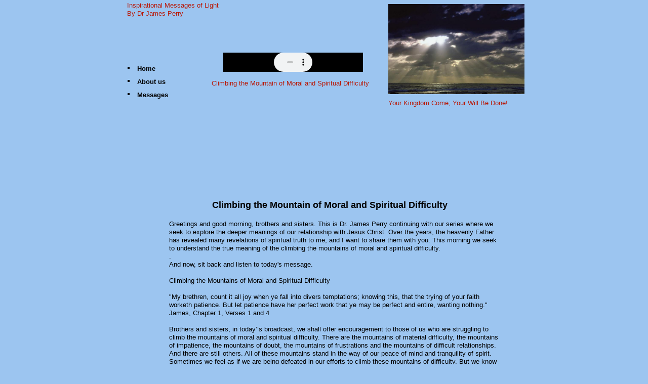

--- FILE ---
content_type: text/html
request_url: http://www.inspirationalmessagesoflight.com/Climbing-the-Mountain-of-Moral-and-Spiritual-Difficulty.html
body_size: 7247
content:
<!DOCTYPE html>
<html>
	<head>
		<!-- <hs:metatags> -->
		<meta http-equiv="Content-Type" content="text/html; charset=UTF-8">
		<meta name="generator" content="Homestead SiteBuilder">
		<!-- </hs:metatags> -->
		
    
  
		<!-- <hs:title> -->
		<title>Climbing-the-Mountain-of-Moral-and-Spiritual-Difficulty</title>
		<!-- </hs:title> -->
		<script type="text/javascript">
			<!--
						function reDo() {
						        top.location.reload();
						}
						if (navigator.appName == 'Netscape' && parseInt(navigator.appVersion) < 5) {
						        top.onresize = reDo;
						}
						dom=document.getElementById
					//-->
		</script>
		<script type="text/javascript">
			<!--
							  
						
  var strRelativePagePath = "Climbing-the-Mountain-of-Moral-and-Spiritual-Difficulty.html".toLowerCase();
  
						
  var strRelativePathToRoot = "";
  



						//-->
		</script>
		<link rel="stylesheet" href="/~media/elements/Text/font_styles_ns4.css" type="text/css">
		<link rel="stylesheet" href="https://fonts.googleapis.com/css?family=Abril+Fatface|Allerta|Arvo|Bitter|Bree+Serif|Cabin|Cookie|Domine|Droid+Sans|Droid+Serif|Grand+Hotel|Josefin+Slab|Lato|Lobster|Lora|Merriweather|Monda|Montserrat|Offside|Old+Standard+TT|Open+Sans|Open+Sans+Condensed|Oswald|Playfair+Display|PT+Sans|PT+Serif|Raleway|Roboto|Roboto+Condensed|Roboto+Slab|Sanchez|Source+Sans+Pro|Tangerine|Ubuntu|Vollkorn|Yanone+Kaffeesatz" type="text/css">
		<style type="text/css">
			@import url(/~media/elements/Text/font_styles.css);
			div.lpxcenterpageouter { text-align: center; position: absolute; top: 0px; left: 0px; width: 100% }
			div.lpxcenterpageinner { position: relative; margin: 0 auto; text-align: left; width: 791px; }
		</style>
		<script type="text/javascript">
			<!--
							var unique_id = new Array();
			var form_name = new Array();
			var required = new Array();
			var req_message = new Array();

						//-->
		</script>
		
		<STYLE type="text/css">
			<!--
							.navBackgroundQuickSiteMain { background-image:url('/~media/elements/LayoutClipart/undefined'); background-position: undefined; background-repeat:no-repeat }
							.navBackgroundSelectedQuickSiteMain { background-image:url('/~media/elements/LayoutClipart/undefined'); background-position: undefined; background-repeat:no-repeat }
						-->
		</STYLE>
		<script type="text/javascript" src="/~site/Elements/HCUser_Forms_Submit/FormValidation.js">
		</script>
	</head>
	<body bgcolor="#9CC5F0" link="#3333CC" vlink="#6633CC" alink="#6633CC" onload="" id="element1" onunload="" scroll="auto">
		<noscript>
			<img height="40" width="373" border="0" alt="" src="/~media/elements/shared/javascript_disabled.gif">
		</noscript>
		<div class="lpxcenterpageouter"><div class="lpxcenterpageinner"><!-- <hs:element7> --><div id="element7" style="position: absolute; top: 395px; left: 174px; width: 508px; height: 21px; z-index: 0;"><div style="font-size: 1px; line-height: 1px;" align="justify"><font face="Arial, Helvetica, sans-serif" color="#000000" class="size14 Arial14"><b>Climbing the Mountain of Moral and Spiritual Difficulty</b><br></font></div></div><!-- </hs:element7> --><!-- <hs:element17> --><div id="element17" style="position: absolute; top: 123px; width: 89px; height: 78px; z-index: 1;"><div align="left"><SCRIPT type="text/javascript">var nav_element_id="element17";</SCRIPT><div id="nav_version" style="display:none;">1</div><SCRIPT TYPE="text/javascript" SRC="~navs/QuickSiteMain.js"></SCRIPT><TABLE ID="ntb" CELLSPACING="0" CELLPADDING="0" BORDER="0" ><TR id="vNavTR_Link_QuickSiteMain1"><TD ALIGN="CENTER"><IMG NAME="IDQuickSiteMain1" SRC="/~media/elements/LayoutClipart/../LayoutClipart/AccentGraphics/Accent_Square_Black.gif" HEIGHT="16" WIDTH="16" BORDER="0"><IMG SRC="/tp.gif" WIDTH="10" HEIGHT="16" BORDER="0"></TD><TD ALIGN="left" VALIGN="MIDDLE" NOWRAP="NOWRAP" id="QuickSiteMain_Link1" style="cursor: pointer;cursor: hand;color:#000000;font-size: 1px; line-height: 1px;font-weight: bold;" onmouseover="doMouseChange(nav_QuickSiteMain,this,'1',true);" onmouseout="doMouseChange(nav_QuickSiteMain,this,'1',false);"><A HREF="/index.html" TARGET="_self" STYLE="text-decoration:none;" NAME="Home"><IMG style="display: block;" SRC="/tp.gif" WIDTH="1" HEIGHT="5.0" BORDER="0"><FONT ID="QuickSiteMain_f1" FACE="Arial, Helvetica, sans-serif" CLASS="size10 Arial10" STYLE="color:#000000">Home</FONT><IMG style="display: block;" SRC="/tp.gif" WIDTH="1" HEIGHT="5.0" BORDER="0"></A></TD></TR><TR id="vNavTR_Link_QuickSiteMain2"><TD ALIGN="CENTER"><IMG NAME="IDQuickSiteMain2" SRC="/~media/elements/LayoutClipart/../LayoutClipart/AccentGraphics/Accent_Square_Black.gif" HEIGHT="16" WIDTH="16" BORDER="0"><IMG SRC="/tp.gif" WIDTH="10" HEIGHT="16" BORDER="0"></TD><TD ALIGN="left" VALIGN="MIDDLE" NOWRAP="NOWRAP" id="QuickSiteMain_Link2" style="cursor: pointer;cursor: hand;color:#000000;font-size: 1px; line-height: 1px;font-weight: bold;" onmouseover="doMouseChange(nav_QuickSiteMain,this,'2',true);" onmouseout="doMouseChange(nav_QuickSiteMain,this,'2',false);"><A HREF="/About-Us.html" TARGET="_self" STYLE="text-decoration:none;" NAME="About us"><IMG style="display: block;" SRC="/tp.gif" WIDTH="1" HEIGHT="5.0" BORDER="0"><FONT ID="QuickSiteMain_f2" FACE="Arial, Helvetica, sans-serif" CLASS="size10 Arial10" STYLE="color:#000000">About&nbsp;us</FONT><IMG style="display: block;" SRC="/tp.gif" WIDTH="1" HEIGHT="5.0" BORDER="0"></A></TD></TR><TR id="vNavTR_Link_QuickSiteMain3"><TD ALIGN="CENTER"><IMG NAME="IDQuickSiteMain3" SRC="/~media/elements/LayoutClipart/../LayoutClipart/AccentGraphics/Accent_Square_Black.gif" HEIGHT="16" WIDTH="16" BORDER="0"><IMG SRC="/tp.gif" WIDTH="10" HEIGHT="16" BORDER="0"></TD><TD ALIGN="left" VALIGN="MIDDLE" NOWRAP="NOWRAP" id="QuickSiteMain_Link3" style="cursor: pointer;cursor: hand;color:#000000;font-size: 1px; line-height: 1px;font-weight: bold;" onmouseover="doMouseChange(nav_QuickSiteMain,this,'3',true);" onmouseout="doMouseChange(nav_QuickSiteMain,this,'3',false);"><A HREF="/Messages.html" TARGET="_blank" STYLE="text-decoration:none;" NAME="Messages"><IMG style="display: block;" SRC="/tp.gif" WIDTH="1" HEIGHT="5.0" BORDER="0"><FONT ID="QuickSiteMain_f3" FACE="Arial, Helvetica, sans-serif" CLASS="size10 Arial10" STYLE="color:#000000">Messages</FONT><IMG style="display: block;" SRC="/tp.gif" WIDTH="1" HEIGHT="5.0" BORDER="0"></A></TD></TR></TABLE><BR/><script type="text/javascript">
	if(typeof(addMouseAndStyleSupportQuickSiteMain) == 'undefined' && typeof(nav_element_id) != 'undefined'){
		var elementDefnDiv = document.getElementById(nav_element_id);
		var tbWasIdentified = 'false';
		for(var i=0;i<elementDefnDiv.childNodes.length;i++){
			if(elementDefnDiv.childNodes[i].tagName == 'DIV') {
				var childDiv = elementDefnDiv.childNodes[i];
				for(var j=0;j<childDiv.childNodes.length;j++){
					if(childDiv.childNodes[j].tagName == 'TABLE' && childDiv.childNodes[j].id == 'ntb'){
						childDiv.childNodes[j].style.display='none';
						tbWasIdentified = 'true';
					}
					if(tbWasIdentified == 'true'){
						break;
					}
				}
			}
			if(tbWasIdentified == 'true'){
				break;
			}
		}
	} else {
		addMouseAndStyleSupportQuickSiteMain(nav_QuickSiteMain);
	}
</script></div></div><!-- </hs:element17> --><!-- <hs:element8> --><div id="element8" style="position: absolute; top: 435px; left: 89px; width: 650px; height: 1920px; z-index: 2;"><div style="font-size: 1px; line-height: 1px;"><font face="Helvetica, Arial, sans-serif" color="#000000" class="size10 Helvetica10">Greetings and good morning, brothers and sisters. This is Dr. James Perry continuing with our series where we seek to explore the deeper meanings of our relationship with Jesus Christ. Over the years, the heavenly Father has revealed many revelations of spiritual truth to me, and I want to share them with you. This morning we seek to understand the true meaning of the climbing the mountains of moral and spiritual difficulty.<br></font></div><div style="font-size: 1px; line-height: 1px;"><font face="Helvetica, Arial, sans-serif" color="#000000" class="size10 Helvetica10">.<br></font></div><div style="font-size: 1px; line-height: 1px;"><font face="Helvetica, Arial, sans-serif" color="#000000" class="size10 Helvetica10">And now, sit back and listen to today&#39;s message. <br></font></div><div style="font-size: 1px; line-height: 1px;"><font face="Helvetica, Arial, sans-serif" color="#000000" class="size10 Helvetica10"><br></font></div><div style="font-size: 1px; line-height: 1px;"><font face="Helvetica, Arial, sans-serif" color="#000000" class="size10 Helvetica10">Climbing the Mountains of Moral and Spiritual Difficulty <br></font></div><div style="font-size: 1px; line-height: 1px;"><font face="Helvetica, Arial, sans-serif" color="#000000" class="size10 Helvetica10"><br></font></div><div style="font-size: 1px; line-height: 1px;"><font face="Helvetica, Arial, sans-serif" color="#000000" class="size10 Helvetica10">&quot;My brethren, count it all joy when ye fall into divers temptations; knowing this, that the trying of your faith worketh patience. But let patience have her perfect work that ye may be perfect and entire, wanting nothing.&quot; James, Chapter 1, Verses 1 and 4<br></font></div><div style="font-size: 1px; line-height: 1px;"><font face="Helvetica, Arial, sans-serif" color="#000000" class="size10 Helvetica10"><br></font></div><div style="font-size: 1px; line-height: 1px;"><font face="Helvetica, Arial, sans-serif" color="#000000" class="size10 Helvetica10">Brothers and sisters, in today’’s broadcast, we shall offer encouragement to those of us who are struggling to climb the mountains of moral and spiritual difficulty. There are the mountains of material difficulty, the mountains of impatience, the mountains of doubt, the mountains of frustrations and the mountains of difficult relationships. And there are still others. All of these mountains stand in the way of our peace of mind and tranquility of spirit.<br></font></div><div style="font-size: 1px; line-height: 1px;"><font face="Helvetica, Arial, sans-serif" color="#000000" class="size10 Helvetica10">Sometimes we feel as if we are being defeated in our efforts to climb these mountains of difficulty. But we know that these mountains are not designed to crush or defeat us but are designed to bring out our potentials, to transform us into the image of His Son. We also know that potentials do not unfold unless there is a demand for them. As a part of the Father’’s plan, these mountains have appeared so that we might be perfect even as the heavenly Father is perfect. Climbing these mountains brings out our spiritual nature, thus we must struggle until we overcome them. We must exercise faith in our supreme desire to overcome them, and we must follow our friend and brother, Jesus, who guides us up this mountain of difficulty.<br></font></div><div style="font-size: 1px; line-height: 1px;"><font face="Helvetica, Arial, sans-serif" color="#000000" class="size10 Helvetica10"><br></font></div><div style="font-size: 1px; line-height: 1px;"><font face="Helvetica, Arial, sans-serif" color="#000000" class="size10 Helvetica10">Let us consider how these criteria are applied in our efforts to climb the mountains of difficulty. Let us consider impatience, for this is the lynchpin that unlocks the pathway to conquering other mountains of difficulty. All who have the privilege of laboring in time and space must master the quality of patience. We soon become aware that impatience avails us nothing, even though we do not adhere to this knowledge all the time. In the time-space universes, there is no instantaneous response to cause. The response is always delayed by time and handicapped by space. From a practical viewpoint, patience is the willingness to wait if we hope to achieve anything of lasting value. We begin climbing the mountain of impatience in earnest when we really come to understand the reality of slow progress in the universes of time and space. What do we do, though, while we are being patient?<br></font></div><div style="font-size: 1px; line-height: 1px;"><font face="Helvetica, Arial, sans-serif" color="#000000" class="size10 Helvetica10"><br></font></div><div style="font-size: 1px; line-height: 1px;"><font face="Helvetica, Arial, sans-serif" color="#000000" class="size10 Helvetica10">Exercising patience allows for our growth and the growth of others. We are trying to create something of eternal value. Patience is required for us to synchronize our time-space efforts with eternal cycles. We must display the value of patience long enough for it to be integrated into the cycle of eternity. And from a practical point of view, this means displaying any needed quality, whether it be love, patience, faith, goodness, meekness, temperance, joy, or peace. The way of the spirit is to display of ourselves the quality that we are desirous of seeing in others.<br></font></div><div style="font-size: 1px; line-height: 1px;"><font face="Helvetica, Arial, sans-serif" color="#000000" class="size10 Helvetica10">But how do we acquire eternal patience? It happens that eternal patience lives within our souls. All that is required is for us to really desire it, and, forthwith, it becomes a part of our characters. The problem lies not in our ability to acquire this eternal quality of divine patience; rather is it the problem of supremely desiring it. When we supremely desire a divine quality, when there is no quality desired above it and all other qualities are subordinated to it (such as impatience), then has our desire become supreme.<br></font></div><div style="font-size: 1px; line-height: 1px;"><font face="Helvetica, Arial, sans-serif" color="#000000" class="size10 Helvetica10"><br></font></div><div style="font-size: 1px; line-height: 1px;"><font face="Helvetica, Arial, sans-serif" color="#000000" class="size10 Helvetica10">The problem of impatience is the direct result of the failure to exercise absolute confidence and faith in the Father’’s will. It is the failure to trust. The Father has seen the end from the beginning. His great love for us and His goodness insures that everything we experience will work out for our eternal good. We must trust the Father as we make the effort that is required for us to achieve. We must resist the temptation to apply the quick fix, which, while offering transitory satisfaction, does nothing but causes further delay in actualizing the real solution. When we are tempted to break the bond between our will and the Father’’s will because of unyielding momentary pressure, we should retreat into prayer and seek His will.<br></font></div><div style="font-size: 1px; line-height: 1px;"><font face="Helvetica, Arial, sans-serif" color="#000000" class="size10 Helvetica10"><br></font></div><div style="font-size: 1px; line-height: 1px;"><font face="Helvetica, Arial, sans-serif" color="#000000" class="size10 Helvetica10"> <br></font></div><div style="font-size: 1px; line-height: 1px;"><font face="Helvetica, Arial, sans-serif" color="#000000" class="size10 Helvetica10">How often should we seek the Father’’s will when locked in the jaws of adversity, listening to the lullaby of depression, being chewed by the teeth of anxiety? We should seek the Father’’s will as often as necessary. This practice will reinforce our effort to abide by the Father’’s will. And we should also understand that the unyielding pressure is only for the moment. It has no eternal counterpart.<br></font></div><div style="font-size: 1px; line-height: 1px;"><font face="Helvetica, Arial, sans-serif" color="#000000" class="size10 Helvetica10"><br></font></div><div style="font-size: 1px; line-height: 1px;"><font face="Helvetica, Arial, sans-serif" color="#000000" class="size10 Helvetica10"> <br></font></div><div style="font-size: 1px; line-height: 1px;"><font face="Helvetica, Arial, sans-serif" color="#000000" class="size10 Helvetica10">When we are tempted to disobey the divine leading, the truth, we should remember that doing so delays our own progress towards acquiring the perfection of Jesus. We should remember how patient he is with us, with our peculiar defects. He waits and waits in the depths of our souls, displaying the eternal patience. And while we recognize that all of this waiting is very disagreeable to our emotions, we should remember that persistent waiting modifies our emotional response to it. And while we wait, we should exercise faith because doing so ““will remove mountains of material difficulty which may chance to lie in the path of soul expansion and spiritual progress.&quot;<br></font></div><div style="font-size: 1px; line-height: 1px;"><font face="Helvetica, Arial, sans-serif" color="#000000" class="size10 Helvetica10"><br></font></div><div style="font-size: 1px; line-height: 1px;"><font face="Helvetica, Arial, sans-serif" color="#000000" class="size10 Helvetica10">We must be persistent in our efforts to acquire the divine viewpoint. Persistent efforts always result in greater strength and growth. Effort is the gear that turns the wheels of growth. And brothers and sisters, we are not immune to the emotional and physical difficulties that this persistent effort to achieve sometimes causes. We realize that sometimes it appears that there is no entry to the door of achievement, and we grit our teeth, clinch our jaws, and rage at the locked door. But brothers and sisters, be assured that if we are persistent in our efforts, the doors of achievement will open.<br></font></div><div style="font-size: 1px; line-height: 1px;"><font face="Helvetica, Arial, sans-serif" color="#000000" class="size10 Helvetica10"><br></font></div><div style="font-size: 1px; line-height: 1px;"><font face="Helvetica, Arial, sans-serif" color="#000000" class="size10 Helvetica10">The portals of eternity only open in response to sincere and irreversible desires. What is involved in the delay in opening the door of opportunity is the growth of our supreme desires. When our supreme desires reach that level where we are willing to wait for eternity to achieve our righteous goals, then have we proved to ourselves that we really desire the achievement. And we know when our desires have reached supreme levels because we become tolerant of irritating stimuli.<br></font></div><div style="font-size: 1px; line-height: 1px;"><font face="Helvetica, Arial, sans-serif" color="#000000" class="size10 Helvetica10"><br></font></div><div style="font-size: 1px; line-height: 1px;"><font face="Helvetica, Arial, sans-serif" color="#000000" class="size10 Helvetica10">If we are in a disagreeable relationship, the persistent effort of applied patience allows the other party time to first recognize that his/her behavior is causing disharmony; second what his/her true attitude is toward the disharmony; third for him/her to embrace the true attitude towards the disharmony; and fourth for his/her attitude to become eternalized. Thus we see that time is required for this process to run its course. In the meantime, this same process allows us to go through the stages of displaying divine qualities.<br></font></div><div style="font-size: 1px; line-height: 1px;"><font face="Helvetica, Arial, sans-serif" color="#000000" class="size10 Helvetica10"><br></font></div><div style="font-size: 1px; line-height: 1px;"><font face="Helvetica, Arial, sans-serif" color="#000000" class="size10 Helvetica10"> <br></font></div><div style="font-size: 1px; line-height: 1px;"><font face="Helvetica, Arial, sans-serif" color="#000000" class="size10 Helvetica10">We should not become frustrated in our efforts to achieve divine perfection. After all, we have all the time that we need to achieve this glorious state. Our frustrations grow out of the failure to completely trust the Father’’s plan. We must always remember that the Father loves our antagonists as well as us. He wants all of us to be transformed into the image of His Son and therefore has His wisdom ordained the steps of growth for the part as well as for the whole. The two are related, and they do not always move at the same speed. Therefore, brothers and sisters, we can be confident in our faith efforts and of our display of divine patience.<br></font></div><div style="font-size: 1px; line-height: 1px;"><font face="Helvetica, Arial, sans-serif" color="#000000" class="size10 Helvetica10"><br></font></div><div style="font-size: 1px; line-height: 1px;"><font face="Helvetica, Arial, sans-serif" color="#000000" class="size10 Helvetica10">Finally we come to the glorious state that we are desirous of achieving--personality perfection. The Father has decreed that we make this achievement by faith. This perfection is the result of exercising faith in the Father’’s plan for our lives and in our faith in Him, submitting to His divine will. The exercise of faith in Him means that we will walk in the paths that He has ordained for our growth. It means that we will trust His divine leading and guidance. As we climb these mountains of difficulty, the Father will instruct our souls in the appropriate value for that experience and will reveal the meaning of that value. No matter what we go through or what mountain we climb, the willingness to struggle allows us to make progress on the mountains of difficulty and ultimately to reach the top.<br></font></div><div style="font-size: 1px; line-height: 1px;"><font face="Helvetica, Arial, sans-serif" color="#000000" class="size10 Helvetica10"><br></font></div><div style="font-size: 1px; line-height: 1px;"><font face="Helvetica, Arial, sans-serif" color="#000000" class="size10 Helvetica10">And when we reach the top, we will find that &quot;On every mountaintop of intellectual thought are to be found relaxation for the mind, strength for the soul, and communion for the spirit. From such vantage points of high living, man is able to transcend the material irritations of the lower levels of thinking--worry, jealousy, envy, revenge, and the pride of immature personality. These high-climbing souls deliver themselves from a multitude of the crosscurrent conflicts of the trifles of living, thus becoming free to attain consciousness of the higher currents of spirit concept and celestial communication.&quot; And our souls will emerge from each of these experiences of climbing the mountain of difficulty unscathed, more confident, more trusting, and more glorious, more like the image of the Father’’s Son, Jesus.<br></font></div><div style="font-size: 1px; line-height: 1px;"><font face="Helvetica, Arial, sans-serif" color="#000000" class="size10 Helvetica10"><br></font></div><div style="font-size: 1px; line-height: 1px;"><font face="Helvetica, Arial, sans-serif" color="#000000" class="size10 Helvetica10">This concludes today&#39;s message on understanding the true meaning of climbing the mountains of moral and spiritual difficulty. We hope you find something in this message to ponder and pray about as you go about your day.<br></font></div><div style="font-size: 1px; line-height: 1px;"><font face="Helvetica, Arial, sans-serif" color="#000000" class="size10 Helvetica10"><br></font></div><div style="font-size: 1px; line-height: 1px;"><font face="Helvetica, Arial, sans-serif" color="#000000" class="size10 Helvetica10"> <br></font></div><div style="font-size: 1px; line-height: 1px;"><font face="Helvetica, Arial, sans-serif" color="#000000" class="size10 Helvetica10">Until next time, this is Dr. James Perry. <br></font></div></div><!-- </hs:element8> --><!-- <hs:element31> --><div id="element31" style="position: absolute; top: 8px; left: 522px; width: 269px; height: 178px; z-index: 3;"><div style="overflow: hidden; height: 178px; width: 269px; border: 0px solid #52A8EC; border-radius: 0px; box-shadow: none;"><img height="178" width="269" style="display: block; border-radius: 0px;" title="" alt="" src="000802_c460_0033_csls_op_640x425.jpg" /></div></div><!-- </hs:element31> --><!-- <hs:element32> --><div id="element32" style="position: absolute; top: 196px; left: 522px; width: 265px; height: 20px; z-index: 4;"><div style="font-size: 1px; line-height: 1px;"><font face="Helvetica, Arial, sans-serif" color="#B91806" class="size10 Helvetica10">Your Kingdom Come; Your Will Be Done!<br></font></div></div><!-- </hs:element32> --><!-- <hs:element33> --><div id="element33" style="position: absolute; top: 3px; left: 6px; width: 300px; height: 32px; z-index: 5;"><div style="font-size: 1px; line-height: 1px;"><font face="Helvetica, Arial, sans-serif" color="#B91806" class="size10 Helvetica10">Inspirational Messages of Light<br></font></div><div style="font-size: 1px; line-height: 1px;"><font face="Helvetica, Arial, sans-serif" color="#B91806" class="size10 Helvetica10">By Dr James Perry<br></font></div></div><!-- </hs:element33> --><!-- <hs:element34> --><div id="element34" style="position: absolute; top: 157px; left: 173px; width: 312px; height: 20px; z-index: 6;"><div style="font-size: 1px; line-height: 1px;"><font face="Helvetica, Arial, sans-serif" color="#B91806" class="size10 Helvetica10">Climbing the Mountain of Moral and Spiritual Difficulty<br></font></div></div><!-- </hs:element34> --><!-- <hs:element35> --><div id="element35" style="position: absolute; top: 104px; left: 196px; width: 276px; height: 38px; z-index: 7;"><embed Autostart="false" loop="false" height="38" width="276" src="WS500749.mp3"></embed></div><!-- </hs:element35> --><!-- <hs:footer> --><!-- </hs:footer> --></div></div>
		<!-- <hs:realtracker> -->
		<script type="text/javascript">
			var user='1756068421',pp='Climbing-the-Mountain-of-Moral-and-Spiritual-Difficulty',
			to=-360,cl=1,id='',r='https://web4.realtracker.com/';
		</script>
		<script src="/~site/Scripts_ExternalRedirect/ExternalRedirect.dll?CMD=CMDGetJavaScript&H_SITEID=RTK3&H_AltURL=%2F~site%2FRealTracker%2Fibc90006.js&HSGOTOURL=https%3A%2F%2Fweb4.realtracker.com%2Fnetpoll%2Fjs%2Fibc90006.js" type="text/javascript">
		</script>
		<noscript>
			<img height="1" width="1" border="0" alt="" src="/~site/Scripts_ExternalRedirect/ExternalRedirect.dll?CMD=CMDGetGif&H_SITEID=RTK4&H_AltURL=%2F~site%2Ftp.gif&H_HSGOTOURL=https%3A%2F%2Fweb4.realtracker.com%2Fnetpoll%2Fimulti.asp%3Fuser%3D1756068421%26pn%3D90006%26pp%3DClimbing-the-Mountain-of-Moral-and-Spiritual-Difficulty%26js%3D0%26b%3D0%26to%3D-360">
		</noscript>
		<!-- </hs:realtracker> -->
	</body>
</html>


--- FILE ---
content_type: application/javascript
request_url: http://www.inspirationalmessagesoflight.com/~site/Elements/HCUser_Forms_Submit/FormValidation.js
body_size: 2424
content:
// ********************************************************************************************
// *	  Javscript used for error checking required form fields.			      *
// ********************************************************************************************

// All of the error messages that are to be displayed are appended to this string
// in order to only display one message for the entire form rather than displaying multiple
// alert windows
var errorMsg = "\n";


// The ValidateField function is called for each required field in the form. It makes sure
// the field is not empty or unchecked depending on the type of field given.
// This function also adds an error string to the end of the errorMsg variable when it comes
// across a field that is invalid
// inputs
function ValidateField(field, msg) {  

	// check for an empty text field
	if (field.type=='text') {
		if (field.value.trim().length == 0) {
			errorMsg += msg+ "\n"; 
		}
	} else if (field.type=='checkbox') {
		// check for an unchecked checkbox
		if (!field.checked)  {
			errorMsg += msg + "\n"; 
		}
	} else if (field.type=='textarea') {
		// check for an empty textarea
		if (field.value.trim().length ==0) {
			errorMsg += msg+ "\n"; 
		}
	} else {
		// check for unchecked radio buttons
		var bChecked = false;
		if(field.value) // if this is true, then there is only one button (we need to check differently) or it's chrome.
			if(field.checked)
				bChecked = true;			
		// Go through the array just in case
		for (i=0; i < field.length; i++) {
			if (field[i].checked)
				bChecked = true;
		}
		
		if (!bChecked) {
			errorMsg += msg+ "\n";	
		}
	}
}
		

	


// The DisplayError function formats and displays the error message(s) if there are any. 
// If no errors were found, it simply submits the form.
// TODO:  we should rename this fxn to DisplayErrorOrSubmit, because it submits the form if there are no errors.
// We can't rename this fxn right now because pages published in classic use this fxn.  However, once everyone converts 
// to LPX, DisplayError will no longer be referenced on user pages, and we can safely switch to a new descriptive name.
function DisplayError(form, name)
{
	// if there s an error message, display it.
	if (errorMsg!="\n") {
		// add the default error string to the beginning of the error message
		var errorMsg2 = "There's a problem with the form submission! \n\n";
		errorMsg2 += errorMsg
		alert(errorMsg2);

		// reset the error message after displaying, so the user can attempt
		// submission again.
		errorMsg = "\n";
	} else {
	   // set the value of the button name so multiple submit buttons can work
	   if (form.elements["FORM_SUBMIT_BUTTON_NAME"] != null) {
		   form.elements["FORM_SUBMIT_BUTTON_NAME"].value = name;
	   }
	   // if no error, submit the form
	   form.submit();
	}
}

// ********************************************************************************************
// *	  Javscript used to support LPX forms elements					      *
// ********************************************************************************************

// get selected value of a radio group
function GetRadioValue(radioGroup)
{
	if(radioGroup.value)
	{
		if(radioGroup.checked)
		{
			return radioGroup.value;
		}
	}
	for (var i = 0; i < radioGroup.length; i++)
	{
		if (radioGroup[i].checked)
		{
			return radioGroup[i].value;
		}
	}
	return "";
}

function Trim(inputString) {
	if (typeof inputString != "string") { return inputString; }
	var retValue = inputString;
	var ch = retValue.substring(0, 1);
	while (ch == " ") {
		retValue = retValue.substring(1, retValue.length);
		ch = retValue.substring(0, 1);
	}
	ch = retValue.substring(retValue.length-1, retValue.length);
	while (ch == " ") {
		retValue = retValue.substring(0, retValue.length-1);
		ch = retValue.substring(retValue.length-1, retValue.length);
	}
	while (retValue.indexOf("  ") != -1) {
		retValue = retValue.substring(0, retValue.indexOf("  ")) + retValue.substring(retValue.indexOf("  ")+1, retValue.length);
	}
	return retValue;
}

// gets form element type
function GetType(element)
{
	if(element.type == null)
	{
		// type is null for RadioGroups, so you have to get it from the first item in the group
		return element[0].type;
	}
	return element.type;
}

// gets the form object based on its uniqueID
// in LPX, DIVs are id-ed by the uniqueIDs of the elements, the actual forms are named "FORM_" + uniqueID
function GetForm(strUniqueID)
{
	var objForm;
	if(navigator.appName == 'Netscape' && parseInt(navigator.appVersion) < 5)
	{
		// for NS4, we retrieve the first form in the layer id-ed by the uniqueID
		objForm = document.layers[strUniqueID].document.forms[0];
	}
	else
	{
		// otherwise we just address the form by "FORM_" + uniqueID
		objForm = document.forms["FORM_"+strUniqueID];
	}
	return objForm;
}

// The following functions operate on Homestead form elements dropped on user's pages.  In LPX, form element data is
// structured into javascript arrays that get published on user pages:
// 	unique_id[] = id of the form element
//	form_name[] = name of the form element
//	required[]  = "true"/"false" whether we need to validate this field
//	req_message[] = string of the message to display if required field is empty

// resets all the Homestead form elements on the user's page
function ResetHSForms()
{
	// iterate through array of form elements and reset them
	for (i=0; i<form_name.length; i++)
	{
		var strUniqueID = unique_id[i];
		var srcForm = GetForm(strUniqueID);
		srcForm.reset();
	}
}

// processes the form submission
function ProcessHSForms(submitForm)
{
	// iterate through array of form elements and copy their values into the form that we want to submit
	for (j=0; j<form_name.length; j++)
	{
		// get form element properties from the arrays
		var strUniqueID = unique_id[j];
		var strFormName = form_name[j];
		var bRequired = required[j] == "true";
		var strReqMessage = req_message[j];
		// prepare destination and source form fields
		var destField = submitForm.elements[strFormName];
		var srcForm = GetForm(strUniqueID);
		var srcField = srcForm.elements[strFormName];
		var strType = GetType(srcField);
		
		if(bRequired)
		{
			if(strReqMessage == "")
			{
				strReqMessage = "The element " + strFormName + " is required";
			}
			ValidateField(srcField, strReqMessage);
		}

		if(strType == "text" || strType == "textarea")
		{
			destField.value = srcField.value;
		}
		else if(strType == "checkbox")
		{
			if(srcField.checked)
			{
				destField.value = srcField.value;
			}
			else
			{
				destField.value = "";
			}
		}
		else if(strType == "radio")
		{
			destField.value = GetRadioValue(srcField);
		}
		else if(strType == "select-one" || strType == "select-multiple")
		{
			destField.value = srcField.options[srcField.selectedIndex].value;
		}
	}
	// this fxn will display any errors found during validation, otherwise submit the form
	DisplayError(submitForm);
}